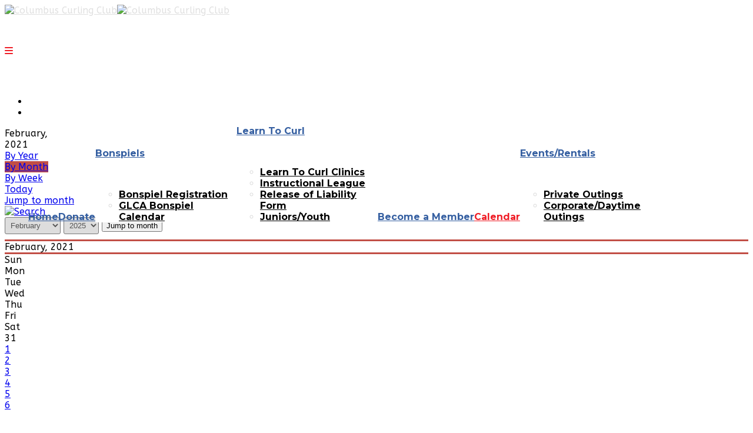

--- FILE ---
content_type: text/html; charset=utf-8
request_url: https://columbuscurling.com/index.php/calendar/month.calendar/2021/02/03/87
body_size: 12752
content:
<!DOCTYPE html>
<html xmlns="http://www.w3.org/1999/xhtml" xml:lang="en-gb" lang="en-gb" dir="ltr">
        <head>
        <meta http-equiv="X-UA-Compatible" content="IE=edge">
        <meta name="viewport" content="width=device-width, initial-scale=1">
                <!-- head -->
        <base href="https://columbuscurling.com/index.php/calendar/month.calendar/2021/02/03/87" />
	<meta http-equiv="content-type" content="text/html; charset=utf-8" />
	<meta name="keywords" content="curling, curling club, Columbus, Ohio, sports, bonspiel, members" />
		<meta name="description" content="The Columbus Curling Club is committed to teaching, to developing, to promoting and encouraging the spirit of curling; to develop youth and adult programs that lead to local, national, and international competitions. " />
	<title>Columbus Curling Club - Calendar</title>
	<link href="https://columbuscurling.com/index.php?option=com_jevents&amp;task=modlatest.rss&amp;format=feed&amp;type=rss&amp;Itemid=1013&amp;modid=0" rel="alternate" type="application/rss+xml" title="RSS 2.0" />
	<link href="https://columbuscurling.com/index.php?option=com_jevents&amp;task=modlatest.rss&amp;format=feed&amp;type=atom&amp;Itemid=1013&amp;modid=0" rel="alternate" type="application/atom+xml" title="Atom 1.0" />
	<link href="/images/swoosh.png" rel="shortcut icon" type="image/vnd.microsoft.icon" />
	<link href="/media/com_jevents/css/bootstrap.css" rel="stylesheet" type="text/css" />
	<link href="/media/com_jevents/css/bootstrap-responsive.css" rel="stylesheet" type="text/css" />
	<link href="/media/com_jevents/lib_jevmodal/css/jevmodal.css" rel="stylesheet" type="text/css" />
	<link href="/components/com_jevents/assets/css/eventsadmin.css?v=3.6.82.1" rel="stylesheet" type="text/css" />
	<link href="/components/com_jevents/views/flatplus/assets/css/scalable.css?v=3.6.82.1" rel="stylesheet" type="text/css" />
	<link href="/components/com_jevents/views/flatplus/assets/css/events_css.css?v=3.6.82.1" rel="stylesheet" type="text/css" />
	<link href="/components/com_jevents/views/flatplus/assets/css/modstyle.css?v=3.6.82.1" rel="stylesheet" type="text/css" />
	<link href="/components/com_jevents/assets/css/jevcustom.css?v=3.6.82.1" rel="stylesheet" type="text/css" />
	<link href="/plugins/system/jce/css/content.css?badb4208be409b1335b815dde676300e" rel="stylesheet" type="text/css" />
	<link href="/media/plg_system_jcepro/site/css/content.min.css?badb4208be409b1335b815dde676300e" rel="stylesheet" type="text/css" />
	<link href="//fonts.googleapis.com/css?family=ABeeZee:regular,italic&amp;subset=latin" rel="stylesheet" type="text/css" />
	<link href="//fonts.googleapis.com/css?family=Montserrat:100,100italic,200,200italic,300,300italic,regular,italic,500,500italic,600,600italic,700,700italic,800,800italic,900,900italic&amp;subset=latin" rel="stylesheet" type="text/css" />
	<link href="/templates/flex/css/bootstrap.min.css" rel="stylesheet" type="text/css" />
	<link href="/templates/flex/css/font-awesome.min.css" rel="stylesheet" type="text/css" />
	<link href="/templates/flex/css/fa-v4-shims.css" rel="stylesheet" type="text/css" />
	<link href="/templates/flex/css/legacy.css" rel="stylesheet" type="text/css" />
	<link href="/templates/flex/css/template.css" rel="stylesheet" type="text/css" />
	<link href="/templates/flex/css/presets/preset1.css" rel="stylesheet" type="text/css" class="preset" />
	<link href="/modules/mod_js_like_box_pro/tmpl/css/style.min.css?567" rel="stylesheet" type="text/css" />
	<link href="https://cdnjs.cloudflare.com/ajax/libs/font-awesome/6.6.0/css/all.min.css" rel="stylesheet" type="text/css" />
	<link href="/modules/mod_js_like_box_pro/tmpl/css/linkedin.min.css?555" rel="stylesheet" type="text/css" />
	<link href="https://columbuscurling.com/components/com_comprofiler/plugin/templates/default/bootstrap.min.css?v=fabcfd17b6743431" rel="stylesheet" type="text/css" />
	<link href="https://columbuscurling.com/components/com_comprofiler/plugin/templates/default/fontawesome.min.css?v=fabcfd17b6743431" rel="stylesheet" type="text/css" />
	<link href="https://columbuscurling.com/components/com_comprofiler/plugin/templates/default/template.j3.css?v=fabcfd17b6743431" rel="stylesheet" type="text/css" />
	<link href="https://columbuscurling.com/components/com_comprofiler/plugin/templates/default/template.min.css?v=fabcfd17b6743431" rel="stylesheet" type="text/css" />
	<style type="text/css">
#jevents_body .jev_toprow div.previousmonth, #jevents_body .jev_toprow div.nextmonth {background-color: #c24e46 !important;border: 1px solid #c24e46 !important;}#jevents_body .jev_toprow div.currentmonth {border-top: 1px solid #c24e46 !important;border-bottom: 1px solid #c24e46 !important;}#jevents_body .nav-items div.active a, .jev_header2 .active a {background-color: #c24e46 !important;}#jevents_body .nav-items > div {border-color: #c24e46 !important;}.jevtip-tip, .jevtip { border-color:#c24e46 !important;}#jevents_body .nav-items > div a:hover {border-left-color: #c24e46 !important;}#flatcal_minical .flatcal_todaycell a {background-color: #c24e46 !important;border-color: #c24e46 !important;}#flatcal_minical .flatcal_todaycell a:hover {background-color: #FFF !important;color: #c24e46 !important;}.childcat {display:none;}body.site {background-color:#ffffff;}body{font-family:ABeeZee, sans-serif; font-weight:normal; }h1{font-family:ABeeZee, sans-serif; font-weight:normal; }h2{font-family:ABeeZee, sans-serif; font-weight:normal; }h3{font-family:ABeeZee, sans-serif; font-weight:normal; }h4{font-family:ABeeZee, sans-serif; font-weight:normal; }h5{font-family:ABeeZee, sans-serif; font-weight:normal; }h6{font-family:ABeeZee, sans-serif; font-weight:normal; }.sp-megamenu-parent{font-family:Montserrat, sans-serif; font-size:16px; font-weight:normal; }#sp-logo-centered{ background-image:url("/images/svg/section-background-stripes-gentle.svg");background-repeat:repeat;background-color:#ffffff;color:#f0f0f0; }#sp-logo-centered a{color:#e0e0e0;}#sp-logo-centered a:hover{color:#ffffff;}#sp-header{ background-color:#be1e2d;color:#d9d9d9; }#sp-header a{color:#d9d9d9;}#sp-header a:hover{color:#ffffff;}#sp-page-title{ background-color:#a8a8a8; }#sp-section-8{ background-color:#ffffff;padding:10px; }#sp-bottom{ background-color:#e6e6e6;padding:50px 0px; }#sp-footer{ background-color:#363839;color:#9c9c9c; }#sp-footer a{color:#bdbdbd;}#sp-footer a:hover{color:#ff7a7a;}.offcanvas-menu{}.offcanvas-menu ul li a{color: }.offcanvas-menu .offcanvas-inner .search input.inputbox{border-color: }#sp-header .top-search-wrapper .icon-top-wrapper,#sp-header .top-search-wrapper .icon-top-wrapper >i:before,.sp-megamenu-wrapper > .sp-megamenu-parent >li >a,.sp-megamenu-wrapper #offcanvas-toggler,#sp-header .modal-login-wrapper span,#sp-header .ap-my-account i.pe-7s-user,#sp-header .ap-my-account .info-text,#sp-header .mod-languages,#sp-header .logo,#cart-menu,#cd-menu-trigger,.cd-cart,.cd-cart > i{height:120px;line-height:120px;}.total_products{top:calc(120px / 2 - 22px);}#sp-header,.transparent-wrapper{height:120px;background:#ffffff;}.transparent,.sticky-top{background:#ffffff;}#sp-header #sp-menu .sp-megamenu-parent >li >a,#sp-header #sp-menu .sp-megamenu-parent li .sp-dropdown >li >a,#sp-header .top-search-wrapper .icon-top-wrapper i,#sp-header #cd-menu-trigger i,#sp-header .cd-cart i,#sp-header .top-search-wrapper{color:#355fa1}#sp-header #sp-menu .sp-dropdown .sp-dropdown-inner{background:#ffffff}#sp-header #sp-menu .sp-dropdown .sp-dropdown-inner li.sp-menu-item >a,#sp-header #sp-menu .sp-dropdown .sp-dropdown-inner li.sp-menu-item.separator >a,#sp-header #sp-menu .sp-dropdown .sp-dropdown-inner li.sp-menu-item.separator >a:hover,#sp-header .sp-module-content ul li a,#sp-header .vm-menu .vm-title{color:#000000}#sp-header #sp-menu .sp-megamenu-parent >li.active a,#sp-header #sp-menu .sp-megamenu-parent >li.current-item >a,#sp-header #sp-menu .sp-megamenu-parent >li.current-item.active>a,#sp-header #sp-menu .sp-megamenu-parent >li.sp-has-child.active >a,#offcanvas-toggler >i,#offcanvas-toggler >i:hover{color:#ef1d26}#sp-header #sp-menu .sp-megamenu-parent .sp-dropdown li.sp-menu-item.current-item>a,#sp-header #sp-menu .sp-megamenu-parent .sp-dropdown li.sp-menu-item.current-item.active>a,#sp-header #sp-menu .sp-megamenu-parent .sp-dropdown li.sp-menu-item.current-item.active:hover>a,#sp-header #sp-menu .sp-megamenu-parent .sp-dropdown li.sp-menu-item a:hover{color: #fff;background-color:#ef1d26;}#sp-header.onepage .sp-megamenu-parent li.active a,#sp-header.onepage .sp-megamenu-parent li.active:first-child >a.page-scroll{color:#ef1d26;border-bottom-color:#ef1d26;}.sticky .logo,.sticky #cart-menu,.sticky #cd-menu-trigger,.sticky .cd-cart,.sticky .cd-cart >i,.sticky .menu-is-open >i,#sp-header.sticky .modal-login-wrapper span,#sp-header.sticky .ap-my-account i.pe-7s-user,#sp-header.sticky .ap-my-account .info-text,#sp-header.sticky .mod-languages,#sp-header.sticky .top-search-wrapper .icon-top-wrapper,#sp-header.sticky .top-search-wrapper .icon-top-wrapper >i:before,.sticky .sp-megamenu-wrapper > .sp-megamenu-parent >li >a,.sticky .sp-megamenu-wrapper #offcanvas-toggler,.sticky #sp-logo a.logo{ height:90px;line-height:90px; } .sticky .total_products{top: calc(90px / 2 - 22px);} .sticky .sticky__wrapper{background:#ffffff; height:90px; -webkit-animation-name:fade-in-down;animation-name:fade-in-down;}.sticky .sticky__wrapper .sp-sticky-logo {height:90px;}.sticky.onepage .sticky__wrapper,.sticky.white .sticky__wrapper,.sticky.transparent .sticky__wrapper{background:#ffffff;} #sp-header.sticky #sp-menu .sp-megamenu-wrapper .sp-megamenu-parent >li >a,#sp-header.sticky .top-search-wrapper,#sp-header.sticky .top-search-wrapper .icon-top-wrapper i,#sp-header.sticky #cd-menu-trigger i,#sp-header.sticky .cd-cart i{color:#355fa1;}#sp-header.sticky #sp-menu .sp-megamenu-wrapper .sp-megamenu-parent >li.active>a,#sp-header.sticky #sp-menu .sp-megamenu-wrapper .sp-megamenu-parent >li.current-item>a,#sp-header.sticky #sp-menu .sp-megamenu-wrapper .sp-megamenu-parent >li.sp-has-child.active>a,.sticky #offcanvas-toggler >i,.sticky #offcanvas-toggler >i:hover{color:#ef1d26;} .sp-megamenu-parent >li {
    display: inline-block;
    position: relative;
    padding: 0;
    font-weight: bold;
}
select, textarea, input[type="text"], input[type="password"], input[type="datetime"], input[type="datetime-local"], input[type="date"], input[type="month"], input[type="time"], input[type="week"], input[type="number"], input[type="email"], input[type="url"], input[type="search"], input[type="tel"], input[type="color"], .uneditable-input {
    display: inline-block;
    height:30px !important;
    padding: 5px !important;
    margin-bottom: 9px;
   line-height:  inherit !important;
    color: #555555;
    -webkit-border-radius: 3px;
    -moz-border-radius: 3px;
    border-radius: 3px;
}
.box1 a:not(.readon) {
	color: #860f29 !important;
}

.tss td {
	color: #860f29 !important;
	border-right: grey thin solid !important;
	border-left: grey thin solid !important;
	width: 50px;
	text-align: center;
}
.cb_template {
  font-family: -apple-system, BlinkMacSystemFont, "Segoe UI", Roboto, "Helvetica Neue", Arial, sans-serif, "Apple Color Emoji", "Segoe UI Emoji", "Segoe UI Symbol";
  font-size: inherit !important;
  font-weight: 400;
  line-height: 1.5;
}
#sp-header #sp-menu .sp-megamenu-parent .sp-dropdown li.sp-menu-item.active>a, #sp-header #sp-menu .sp-megamenu-parent .sp-dropdown li.sp-menu-item.active:hover>a {
    color: #ffffff;
}

img {
    display: inherit !important;
    max-width: 100%;
    height: auto;
}
article{
    display: block;
   padding-bottom: 30px;
}
.input-append .add-on, .input-prepend .add-on {
    display: inline-block;
    width: auto;
    height: auto !important;
    min-height: 20px;
    min-width: 16px;
    padding: 4px 5px;
    font-size: 14px;
    font-weight: normal;
    line-height: 20px;
    text-align: center;
    text-shadow: 0 1px 0 #fff;
    background-color: #eee;
    border: 1px solid #ccc;
}
select, textarea, input[type="text"], input[type="password"], input[type="datetime"], input[type="datetime-local"], input[type="date"], input[type="month"], input[type="time"], input[type="week"], input[type="number"], input[type="email"], input[type="url"], input[type="search"], input[type="tel"], input[type="color"], .uneditable-input {
    display: inline-block;
    height: auto !important; 
    padding: 5px !important;
    margin-bottom: 9px;
    line-height: inherit !important;
    color: #555555;
    -webkit-border-radius: 3px;
    -moz-border-radius: 3px;
    border-radius: 3px;
}
.button {
    -webkit-transition: color 400ms, background-color 400ms, border-color 400ms;
    -moz-transition: color 400ms, background-color 400ms, border-color 400ms;
    -o-transition: color 400ms, background-color 400ms, border-color 400ms;
    transition: color 400ms, background-color 400ms, border-color 400ms;
    padding: 8px 28px;
    margin-right: 3px;
    border: 1px solid transparent;
    outline: 0;
}
img#ajax-loading-animation {
    display: none !important;
}
.social_slider_pro .facebook_icon, .social_slider_pro .twitter_icon, .social_slider_pro .instagram_icon, .social_slider_pro .pinterest_icon, .social_slider_pro .custom_icon {border-radius: 7px 0 0 7px !important;}.social_slider_pro {right:-370px;}.social_slider_pro:hover{transform: translateX(-370px);} .social_slider_pro .facebook_icon, .social_slider_pro .twitter_icon, .social_slider_pro .instagram_icon, .social_slider_pro .pinterest_icon, .social_slider_pro .custom_icon {float:left;left:-32px; clear: left;} .social_slider_pro label:first-of-type {margin-top: ;}
	</style>
	<script type="application/json" class="joomla-script-options new">{"csrf.token":"cf2458d4d72ad52328cb7a8b2fe60e0e","system.paths":{"root":"","base":""},"joomla.jtext":{"JEV_ADD_EVENT":"Add event","JEV_IMPORT_ICALEVENT":"Import iCal Event(s)"},"system.keepalive":{"interval":300000,"uri":"\/index.php\/component\/ajax\/?format=json"}}</script>
	<script src="/media/system/js/core.js?701f6176f1b40002fdfabef9eaa3a5a2" type="text/javascript"></script>
	<script src="/media/jui/js/jquery.min.js?701f6176f1b40002fdfabef9eaa3a5a2" type="text/javascript"></script>
	<script src="/media/jui/js/jquery-noconflict.js?701f6176f1b40002fdfabef9eaa3a5a2" type="text/javascript"></script>
	<script src="/media/jui/js/jquery-migrate.min.js?701f6176f1b40002fdfabef9eaa3a5a2" type="text/javascript"></script>
	<script src="/components/com_jevents/assets/js/jQnc.js?v=3.6.82.1" type="text/javascript"></script>
	<script src="/media/com_jevents/lib_jevmodal/js/jevmodal.js" type="text/javascript"></script>
	<script src="/components/com_jevents/views/flatplus/assets/js/layout.js?v=3.6.82.1" type="text/javascript"></script>
	<script src="/components/com_jevents/assets/js/view_detailJQ.js?v=3.6.82.1" type="text/javascript"></script>
	<script src="/templates/flex/js/bootstrap.min.js" type="text/javascript"></script>
	<script src="/templates/flex/js/SmoothScroll.js" type="text/javascript"></script>
	<script src="/templates/flex/js/jquery.easing.min.js" type="text/javascript"></script>
	<script src="/templates/flex/js/main.js" type="text/javascript"></script>
	<!--[if lt IE 9]><script src="/media/system/js/polyfill.event.js?701f6176f1b40002fdfabef9eaa3a5a2" type="text/javascript"></script><![endif]-->
	<script src="/media/system/js/keepalive.js?701f6176f1b40002fdfabef9eaa3a5a2" type="text/javascript"></script>
	<script type="text/javascript">
function jevPopover(selector, container) {
	var uikitoptions = {"title":"","pos":"top","delay":150,"delayHide":200,"offset":20,"animation":"uk-animation-fade","duration":100,"cls":"uk-active uk-card uk-card-default uk-padding-remove  uk-background-default","clsPos":"uk-tooltip","mode":"hover","container":"#jevents_body"}; 
	var bsoptions = {"animation":false,"html":true,"placement":"top","selector":false,"title":"","trigger":"hover","content":"","delay":{"show":150,"hide":150},"container":"#jevents_body","mouseonly":false};
	uikitoptions.container = container;
	bsoptions.container = container;
	
	if (bsoptions.mouseonly && 'ontouchstart' in document.documentElement) {
		return;
	}
	if (jQuery(selector).length){
		try {
			ys_setuppopover(selector, uikitoptions);
		}
		catch (e) {
			if ('bootstrap' != "uikit"  || typeof UIkit == 'undefined' ) {
			// Do not use this for YooTheme Pro templates otherwise you get strange behaviour!
				if (jQuery(selector).popover )
				{	
					// set data-title and data-content if not set or empty		
					var hoveritems = document.querySelectorAll(selector);
					hoveritems.forEach(function (hoveritem) {
						var title = hoveritem.getAttribute('data-original-title') || hoveritem.getAttribute('title')  || '';
						var body = hoveritem.getAttribute('data-original-content') || hoveritem.getAttribute('data-content') || '';
						if (body == '')
						{
							//hoveritem.setAttribute('data-original-content', 'hello kitty!');
							//hoveritem.setAttribute('data-content', 'hello kitty!');
						}
					});
					jQuery(selector).popover(bsoptions);
				}
				else 
				{
					if ('bootstrap' != "uikit")
					{
						alert("problem with popovers!  Failed to load Bootstrap popovers");
					}
					else 
					{
						alert("problem with popovers! Failed to load UIkit popovers");
					}
				}
			}
			else 
			{
				// Fall back to native uikit
				var hoveritems = document.querySelectorAll(selector);
				hoveritems.forEach(function (hoveritem) {
					var title = hoveritem.getAttribute('data-yspoptitle') || hoveritem.getAttribute('data-original-title') || hoveritem.getAttribute('title');
					var body = hoveritem.getAttribute('data-yspopcontent') || hoveritem.getAttribute('data-content') || hoveritem.getAttribute('data-bs-content') || '';
					var options = hoveritem.getAttribute('data-yspopoptions') || uikitoptions;
					if (typeof options == 'string') {
						options = JSON.parse(options);
					}
					/*
					var phtml = '<div class="uk-card uk-card-default uk-padding-remove uk-background-default" style="width:max-content;border-top-left-radius: 5px;border-top-right-radius: 5px;">' +
					(title != '' ? '<div class="uk-text-emphasis">' + title + '</div>' : '') +
					(body != '' ? '<div class="uk-card-body uk-text-secondary uk-padding-small" style="width:max-content">' + body + '</div>' : '') +
					'</div>';
					*/						
					var phtml = '' +
					(title != '' ? title.replace("jevtt_title", "uk-card-title uk-text-emphasis uk-padding-small").replace(/color:#(.*);/,'color:#$1!important;')  : '') +
					(body != '' ?  body.replace("jevtt_text", "uk-card-body uk-padding-small uk-text-secondary  uk-background-default")  : '') +
					'';
					options.title = phtml;
					
					if (hoveritem.hasAttribute('title')) {
						hoveritem.removeAttribute('title');
					}
					
					UIkit.tooltip(hoveritem, options);
				});
			}	
		}
	}
}
document.addEventListener('DOMContentLoaded', function()
{
	try {
		jevPopover('.hasjevtip', '#jevents_body');
	}
	catch (e) 
	{
	}
});
(function($) {
	if (typeof $.fn.popover == 'undefined')
	{
		// bootstrap popovers not used or loaded
		return;
	}

    var oldHide = $.fn.popover.Constructor.prototype.hide || false;

    $.fn.popover.Constructor.prototype.hide = function() {
		var bootstrap5 = false;
		var bootstrap4 = false;
		try {
	        var testClass = window.bootstrap.Tooltip || window.bootstrap.Modal;
	        var bsVersion = testClass.VERSION.substr(0,1);

		    bootstrap5 = bsVersion >= 5;
		    bootstrap4 = bsVersion >= 4 && !bootstrap5;
		} catch (e) {
		}
        var bootstrap3 = window.jQuery && (typeof jQuery().emulateTransitionEnd == 'function');
        // Bootstrap  3+         
        if (this.config || bootstrap4 || bootstrap3 || bootstrap5)
        {
            //- This is not needed for recent versions of Bootstrap 4
            /*
	        if (this.config.container == '#jevents_body' && this.config.trigger.indexOf('hover') >=0) {
	            var that = this;
	            // try again after what would have been the delay
	            setTimeout(function() {
	                return that.hide.call(that, arguments);
	            }, that.config.delay.hide);
	            return;
	        }
	        */
        }
        // Earlier Bootstraps 
        else
        {
	        if (this.options.container == '#jevents_body' && this.options.trigger.indexOf('hover') >=0  && this.tip().is(':hover')) {
	            var that = this;
	            // try again after what would have been the delay
	            setTimeout(function() {
	                try {
	                    return that.hide.call(that, arguments);
	                }
	                catch (e) 
	                {
	                }
	            }, that.options.delay.hide);
	            return;
	        }
        }
        if ( oldHide )
        {
            oldHide.call(this, arguments);
        }
    };

})(jQuery);var sp_preloader = "0";var sp_offanimation = "default";var stickyHeaderVar = "1";var stickyHeaderAppearPoint = 250;
	</script>
	<!--[if lte IE 6]>
<link rel="stylesheet" href="https://columbuscurling.com/components/com_jevents/views/flatplus/assets/css/ie6.css" />
<![endif]-->

                <!-- Google tag (gtag.js) --> <script async src="https://www.googletagmanager.com/gtag/js?id=G-GSWFNV1CNF"></script> <script> window.dataLayer = window.dataLayer || []; function gtag(){dataLayer.push(arguments);} gtag('js', new Date()); gtag('config', 'G-GSWFNV1CNF'); </script>
    </head>
    <body class="site com-jevents view- no-layout task-month.calendar itemid-1013 en-gb ltr sticky-header layout-fluid off-canvas-menu-init">
    
    	        <div class="body-wrapper off-canvas-menu-wrap">
            <div class="body-innerwrapper body_innerwrapper_overflow">
    			<section id="sp-logo-centered" class="centered"><div class="container"><div class="row"><div id="sp-logo" class="col-sm-12 col-md-12"><div class="sp-column centered"><a class="logo" href="/"><img style="max-width:222px;max-height:114px;" class="sp-default-logo hidden-xs" src="/images/logo.png" alt="Columbus Curling Club"><img class="sp-default-logo visible-xs-block" src="/images/logo.png" alt="Columbus Curling Club"></a></div></div></div></div></section><header id="sp-header" class="centered"><div class="container"><div class="row"><div id="sp-menu" class="col-xs-1 col-sm-1 col-md-12"><div class="sp-column centered">			<div class="sp-megamenu-wrapper">
				<a id="offcanvas-toggler" class="visible-sm visible-xs" href="#" aria-label="Menu"><i class="fas fa-bars" aria-hidden="true" title="Menu"></i></a>
				<ul class="sp-megamenu-parent menu-fade-down-fade-up hidden-sm hidden-xs"><li class="sp-menu-item"><a  href="/index.php"  >Home</a></li><li class="sp-menu-item"><a  href="/index.php/donate"  >Donate</a></li><li class="sp-menu-item sp-has-child"><a  href="/index.php/bonspiels/bonspiel-registration"  >Bonspiels</a><div class="sp-dropdown sp-dropdown-main sp-menu-right" style="width: 240px;"><div class="sp-dropdown-inner"><ul class="sp-dropdown-items"><li class="sp-menu-item"><a  href="/index.php/bonspiels/bonspiel-registration"  >Bonspiel Registration</a></li><li class="sp-menu-item"><a  href="http://www.teamusa.org/USA-Curling/Events-Section?SearchText=&SelectedEventTypes=83f6a85b-34c9-46a1-8cbf-431cdf85800a&startDate=&endDate=&RegionId={063D78F6-BC20-4937-B4FC-3E0AE0388B14}&StateId=&CountryId=&x=43&y=9" rel="noopener noreferrer" target="_blank" >GLCA Bonspiel Calendar</a></li></ul></div></div></li><li class="sp-menu-item sp-has-child"><a  href="/index.php/learn-to-curl"  >Learn To Curl</a><div class="sp-dropdown sp-dropdown-main sp-menu-right" style="width: 240px;"><div class="sp-dropdown-inner"><ul class="sp-dropdown-items"><li class="sp-menu-item"><a  href="/index.php/learn-to-curl/learn-to-curl-clinics"  >Learn To Curl Clinics</a></li><li class="sp-menu-item"><a  href="/index.php/learn-to-curl/instructional-leagues"  >Instructional League</a></li><li class="sp-menu-item"><a  href="https://www.waiverelectronic.com/render/splash/6764d13548968cbda84297e2"  >Release of Liability Form</a></li><li class="sp-menu-item"><a  href="/index.php/learn-to-curl/juniors-youth"  >Juniors/Youth</a></li></ul></div></div></li><li class="sp-menu-item"><a  href="/index.php/leagues"  >Become a Member</a></li><li class="sp-menu-item current-item active"><a  href="/index.php/calendar/month.calendar/2026/01/21/-"  >Calendar</a></li><li class="sp-menu-item sp-has-child"><a  href="/index.php/private-outings"  >Events/Rentals</a><div class="sp-dropdown sp-dropdown-main sp-menu-right" style="width: 240px;"><div class="sp-dropdown-inner"><ul class="sp-dropdown-items"><li class="sp-menu-item"><a  href="/index.php/private-outings/private-outings"  >Private Outings</a></li><li class="sp-menu-item"><a  href="/index.php/private-outings/corporate-outings"  >Corporate/Daytime Outings</a></li></ul></div></div></li></ul>			</div>
		</div></div></div></div></header><section id="sp-page-title"><div class="row"><div id="sp-title" class="col-sm-12 col-md-12"><div class="sp-column"></div></div></div></section><section id="sp-main-body"><div class="container"><div class="row"><div id="sp-component" class="col-sm-9 col-md-9"><div class="sp-column ">	<div id="system-message-container">
			</div>
	<!-- JEvents v3.6.82.1 Stable, Copyright © 2006-2025 GWE Systems Ltd, JEvents Project Group, http://www.jevents.net -->
<div id="jevents">
	<div class="contentpaneopen jeventpage   jevbootstrap" id="jevents_header">
								<ul class="actions">
										<li class="print-icon">
							<a href="javascript:void(0);" onclick="window.open('/index.php/calendar/month.calendar/2021/02/03/87?pop=1&amp;tmpl=component', 'win2', 'status=no,toolbar=no,scrollbars=yes,titlebar=no,menubar=no,resizable=yes,width=600,height=600,directories=no,location=no');" title="Print">
						<span class="icon-print"> </span>
							</a>
						</li> 					<li class="email-icon">
						<a href="javascript:void(0);" onclick="javascript:window.open('/index.php/component/mailto/?tmpl=component&amp;link=1070574b34cc0325d5a40a67ccf0ed32719bfa7b', 'emailwin', 'width=400,height=350,menubar=yes,resizable=yes');
								return false;" title="EMAIL">
						<span class="icon-envelope"> </span>
						</a>
					</li>
								</ul>
			</div>
		<div class="contentpaneopen  jeventpage   jevbootstrap" id="jevents_body">
			<script type="text/javascript"><!--
			var myCSS = false;
			var processedClones = false;
			function setJEventsSize() {

				var jeventsBody = jevjq("#jevents_body");
				var jeventsBodyParent = jeventsBody.parent();
				var sizex = jeventsBodyParent.width();
				var narrow = false;
				var theme = "flatplus";

				if (!myCSS) {
					if (sizex < 485) {
						myCSS = jevjq("<link>");
						jevjq("head").append(myCSS); //IE hack: append before setting href

						myCSS.attr({
						  rel:  "stylesheet",
						  type: "text/css",
						  //id: 'myStyle',
						  //title: 'myStyle',
						  href: 'https://columbuscurling.com/components/com_jevents/views/'+theme+'/assets/css/narrowscalable.css?3.6.82.1'
						});
						narrow = true;
					}
				}
				else {
					if (sizex < 485) {
						myCSS.attr('href', 'https://columbuscurling.com/components/com_jevents/views/'+theme+'/assets/css/narrowscalable.css?3.6.82.1');
						narrow = true;
					}
					else {
						myCSS.attr('href','https://columbuscurling.com/components/com_jevents/views/'+theme+'/assets/css/scalable.css?3.6.82.1');
						narrow = false;
					}
				}
				if (narrow) {
					cloneEvents();
					var listrowblock = jevjq(".jev_listrowblock");
					if (listrowblock) {
						listrowblock.css('display', "block");
					}
				}
				else {
					var listrowblock = jevjq(".jev_listrowblock");
					if (listrowblock) {
						listrowblock.css('display', "none");
					}
					setTimeout(setOutOfMonthSize, 1000);
				}
			}
			function setOutOfMonthSize() {
				jevjq(".jev_dayoutofmonth").each(
					function(idx, el) {
						if (jevjq(el).parent().hasClass("slots1")) {
							jevjq(el).css('min-height', "81px");
						}
						else {
							var psizey = jevjq(el).parent().height();
							jevjq(el).css('min-height', psizey + "px");
						}
					}, this);
			}
			function cloneEvents() {
				if (!processedClones) {
					processedClones = true;

					var myEvents = jevjq(".eventfull");
					// sort these to be safe!!
					myEvents.sort(function(a, b) {
						if (!a.sortval) {
							var aparentclasses = jevjq(a).parent().attr('class').split(" ");
							for (var i = 0; i < aparentclasses.length; i++) {
								if (aparentclasses[i].indexOf("jevstart_") >= 0) {
									a.sortval = aparentclasses[i].replace("jevstart_", "");
								}
							}
						}
						if (!b.sortval) {
							var bparentclasses = jevjq(b).parent().attr('class').split(" ");
							for (var i = 0; i < bparentclasses.length; i++) {
								if (bparentclasses[i].indexOf("jevstart_") >= 0) {
									b.sortval = bparentclasses[i].replace("jevstart_", "");
								}
							}
						}
						if (a.sortval == b.sortval) {
							var asiblings = jevjq(a).parent().children();
							for (var i = 0; i < asiblings.length; i++) {
								if (jevjq(asiblings[i]).attr('class') && jevjq(asiblings[i]).attr('class').indexOf("hiddendayname") >= 0) {
									return -1;
								}
							}
							var bsiblings = jevjq(b).parent().children();
							for (var i = 0; i < bsiblings.length; i++) {
								if (jevjq(bsiblings[i]).attr('class') && jevjq(bsiblings[i]).attr('class').indexOf("hiddendayname") >= 0) {
									return 1;
								}
							}
						}
						return (a.sortval < b.sortval) ? -1 : (a.sortval > b.sortval) ? 1 : 0;
						//return a.sortval>b.sortval;
					});

					if (myEvents.length == 0) {
						return;
					}
					var listrowblock = jevjq('<div>', {'class': 'jev_listrowblock'});

					var event_legend_container = jevjq(".event_legend_container");
					if (event_legend_container.length && jevjq("#jevents_body .event_legend_container").length) {
						listrowblock.insertBefore(event_legend_container);
					}
					else {
						var toprow = jevjq("#jev_maincal .jev_toprow");
						listrowblock.insertAfter(toprow);
						var clearrow = jevjq('<div>', {'class': 'jev_clear'});
						clearrow.insertAfter(listrowblock);
					}

					var listrow = jevjq('<div>', {'class': 'jev_listrow'});

					var hasdaynames = false;
					myEvents.each(function(idx, el) {
						if (!hasdaynames) {
							var dayname = jevjq(el).parent().find(".hiddendayname");
							if (dayname) {
								hasdaynames = true;
							}
						}
					});

					myEvents.each(function(idx, el) {

						var dayname = jevjq(el).parent().find(".hiddendayname");
						if (dayname) {
							dayname.css('display', "block");
							dayname.appendTo(listrowblock);
						}
						if (dayname || !hasdaynames) {
							// really should be for each separate date!
							listrow = jevjq('<div>', {'class': 'jev_listrow'});
							listrow.css('margin-bottom',"10px");
							listrow.css('margin-top',"5px");
							listrow.appendTo(listrowblock);
						}

						var hiddentime = jevjq(el).parent().find(".hiddentime");
						hiddentime = hiddentime.find("a");
						hiddentime.removeClass("hiddentime");
						hiddentime.addClass("showntime");
						hiddentime.appendTo(listrow);

						var myClone = jevjq(el).parent().clone();
						myClone.addClass("jev_daywithevents");
						myClone.removeClass("jev_dayoutofmonth");
						myClone.removeClass("jevblocks0");
						myClone.removeClass("jevblocks1");
						myClone.removeClass("jevblocks2");
						myClone.removeClass("jevblocks3");
						myClone.removeClass("jevblocks4");
						myClone.removeClass("jevblocks5");
						myClone.removeClass("jevblocks6");
						myClone.removeClass("jevblocks7");
						myClone.css('height' ,"inherit");
						myClone.appendTo(listrow);

						var clearrow = jevjq('<div>', {'class': 'jev_clear'});
						clearrow.appendTo(listrow);
					});
				}
			}
			jevjq(document).ready(setJEventsSize);
			// set load event too incase template sets its own domready trigger
			jevjq(document).load(setJEventsSize);
			jevjq(window).resize(setJEventsSize);
			//-->
		</script>

		<div class='jev_pretoolbar'></div>        <div class='month_date'><div class='month_title'>February, </div><div class='month_title_year'>  2021</div></div>        <div class="new-navigation">
            <div class="nav-items">
                                    <div  id="nav-year" >
                        <a href="/index.php/calendar/year.listevents/2021/02/03/87" title="By Year"  >
                    By Year</a>
                    </div>
                                                    <div  id="nav-month" class="active">
                        <a href="/index.php/calendar/month.calendar/2021/02/03/87" title="By Month" >
                            By Month                        </a>
                    </div>
                                                                 <div id="nav-week">
                        <a href="/index.php/calendar/week.listevents/2021/02/03/87" title="By Week" >
                         By Week</a>
                    </div>
                                                            <div id="nav-today">
                        <a href="/index.php/calendar/day.listevents/2026/01/21/87" title="Today" >
                    Today</a>
                    </div>
                                                            <div   id="nav-jumpto">
            <a href="#" onclick="if (jevjq('#jumpto').hasClass('jev_none')) {jevjq('#jumpto').removeClass('jev_none');} else {jevjq('#jumpto').addClass('jev_none')};return false;" title="Jump to month">
                Jump to month</a>
        </div>
                                                                                                    </div>
                        <div  id="nav-search">
                    <a href="/index.php/calendar/search.form/2021/02/03/87" title="Search" >
                        <img src="https://columbuscurling.com/components/com_jevents/views/flatplus/assets/images/icon-search.gif" alt="Search" /></a>
                </div>
                        <div id="jumpto"  class="jev_none">
            <form name="BarNav" action="/index.php/calendar/month.calendar/2026/01/21/-" method="get">
                <input type="hidden" name="option" value="com_jevents" />
                <input type="hidden" name="task" value="month.calendar" />
        <input type="hidden" name="catids" value="87"/><select id="month" name="month">
	<option value="01">January</option>
	<option value="02" selected="selected">February</option>
	<option value="03">March</option>
	<option value="04">April</option>
	<option value="05">May</option>
	<option value="06">June</option>
	<option value="07">July</option>
	<option value="08">August</option>
	<option value="09">September</option>
	<option value="10">October</option>
	<option value="11">November</option>
	<option value="12">December</option>
</select>
<select id="year" name="year">
	<option value="2025">2025</option>
	<option value="2026">2026</option>
	<option value="2027">2027</option>
	<option value="2028">2028</option>
</select>
                <button onclick="submit(this.form)">Jump to month</button>
                <input type="hidden" name="Itemid" value="1013" />
            </form>
        </div>
        

        </div>
        	<div class="jev_toprow jev_monthv">
	    <div class="jev_header2">
			<div class="previousmonth" >
		      	<a href='' title='' style='text-decoration:none;'></a>			</div>
			<div class="currentmonth">
				February, 2021			</div>
			<div class="nextmonth">
		      	<a href='' title='' style='text-decoration:none;'></a>			</div>

		</div>
            <div class="jev_clear"></div>
        </div>
<div id='jev_maincal'>
	<div class="jev_toprow">
		<div class="jev_topleft" ></div>
		<div class="jev_daysnames_container">
									<div class="jev_daysnames">
                                        <span class="sunday">
                                                Sun                                        </span>
				</div>
									<div class="jev_daysnames">
                                        <span class="monday">
                                                Mon                                        </span>
				</div>
									<div class="jev_daysnames">
                                        <span class="tuesday">
                                                Tue                                        </span>
				</div>
									<div class="jev_daysnames">
                                        <span class="wednesday">
                                                Wed                                        </span>
				</div>
									<div class="jev_daysnames">
                                        <span class="thursday">
                                                Thu                                        </span>
				</div>
									<div class="jev_daysnames">
                                        <span class="friday">
                                                Fri                                        </span>
				</div>
									<div class="jev_daysnames">
                                        <span class="saturday">
                                                Sat                                        </span>
				</div>
							<div class="jev_clear"></div>
        </div>
	</div>
							<table class="jev_row" cellspacing="0" cellpadding="0">
			<tr>
				<td class="jevdaydata">
					<div class="jevdaydata">
														<div  class="jev_daynum_outofmonth jev_daynum"><span>
									31										</span></div>
																		<div class="jev_daynum_noevents jev_daynum"  ><span>
																				<a class="cal_daylink" href="/index.php/calendar/day.listevents/2021/02/01/87" title="Go to calendar - current day">1</a>
										</span>
									</div>
																		<div class="jev_daynum_noevents jev_daynum"  ><span>
																				<a class="cal_daylink" href="/index.php/calendar/day.listevents/2021/02/02/87" title="Go to calendar - current day">2</a>
										</span>
									</div>
																		<div class="jev_daynum_noevents jev_daynum"  ><span>
																				<a class="cal_daylink" href="/index.php/calendar/day.listevents/2021/02/03/87" title="Go to calendar - current day">3</a>
										</span>
									</div>
																		<div class="jev_daynum_noevents jev_daynum"  ><span>
																				<a class="cal_daylink" href="/index.php/calendar/day.listevents/2021/02/04/87" title="Go to calendar - current day">4</a>
										</span>
									</div>
																		<div class="jev_daynum_noevents jev_daynum"  ><span>
																				<a class="cal_daylink" href="/index.php/calendar/day.listevents/2021/02/05/87" title="Go to calendar - current day">5</a>
										</span>
									</div>
																		<div class="jev_daynum_noevents jev_daynum"  ><span>
																				<a class="cal_daylink" href="/index.php/calendar/day.listevents/2021/02/06/87" title="Go to calendar - current day">6</a>
										</span>
									</div>
														</div>
						
					<div class="jev_underlay">
								<div class="jev_underlay_daynum jev_underlay_firstdaynum jev_underlay_outofmonth_start">
								<div>&nbsp;</div>
							</div>
									<div class="jev_underlay_daynum">
								<div>&nbsp;</div>
							</div>
									<div class="jev_underlay_daynum">
								<div>&nbsp;</div>
							</div>
									<div class="jev_underlay_daynum">
								<div>&nbsp;</div>
							</div>
									<div class="jev_underlay_daynum">
								<div>&nbsp;</div>
							</div>
									<div class="jev_underlay_daynum">
								<div>&nbsp;</div>
							</div>
									<div class="jev_underlay_daynum jev_underlay_lastdaynum">
								<div>&nbsp;</div>
							</div>
							</div>



				</td>
			</tr>
		</table>
			<table class="jev_row" cellspacing="0" cellpadding="0">
			<tr>
				<td class="jevdaydata">
					<div class="jevdaydata">
														<div class="jev_daynum_noevents jev_daynum"  ><span>
																				<a class="cal_daylink" href="/index.php/calendar/day.listevents/2021/02/07/87" title="Go to calendar - current day">7</a>
										</span>
									</div>
																		<div class="jev_daynum_noevents jev_daynum"  ><span>
																				<a class="cal_daylink" href="/index.php/calendar/day.listevents/2021/02/08/87" title="Go to calendar - current day">8</a>
										</span>
									</div>
																		<div class="jev_daynum_noevents jev_daynum"  ><span>
																				<a class="cal_daylink" href="/index.php/calendar/day.listevents/2021/02/09/87" title="Go to calendar - current day">9</a>
										</span>
									</div>
																		<div class="jev_daynum_noevents jev_daynum"  ><span>
																				<a class="cal_daylink" href="/index.php/calendar/day.listevents/2021/02/10/87" title="Go to calendar - current day">10</a>
										</span>
									</div>
																		<div class="jev_daynum_noevents jev_daynum"  ><span>
																				<a class="cal_daylink" href="/index.php/calendar/day.listevents/2021/02/11/87" title="Go to calendar - current day">11</a>
										</span>
									</div>
																		<div class="jev_daynum_noevents jev_daynum"  ><span>
																				<a class="cal_daylink" href="/index.php/calendar/day.listevents/2021/02/12/87" title="Go to calendar - current day">12</a>
										</span>
									</div>
																		<div class="jev_daynum_noevents jev_daynum"  ><span>
																				<a class="cal_daylink" href="/index.php/calendar/day.listevents/2021/02/13/87" title="Go to calendar - current day">13</a>
										</span>
									</div>
														</div>
						
					<div class="jev_underlay">
								<div class="jev_underlay_daynum jev_underlay_firstdaynum">
								<div>&nbsp;</div>
							</div>
									<div class="jev_underlay_daynum">
								<div>&nbsp;</div>
							</div>
									<div class="jev_underlay_daynum">
								<div>&nbsp;</div>
							</div>
									<div class="jev_underlay_daynum">
								<div>&nbsp;</div>
							</div>
									<div class="jev_underlay_daynum">
								<div>&nbsp;</div>
							</div>
									<div class="jev_underlay_daynum">
								<div>&nbsp;</div>
							</div>
									<div class="jev_underlay_daynum jev_underlay_lastdaynum">
								<div>&nbsp;</div>
							</div>
							</div>



				</td>
			</tr>
		</table>
			<table class="jev_row" cellspacing="0" cellpadding="0">
			<tr>
				<td class="jevdaydata">
					<div class="jevdaydata">
														<div class="jev_daynum_noevents jev_daynum"  ><span>
																				<a class="cal_daylink" href="/index.php/calendar/day.listevents/2021/02/14/87" title="Go to calendar - current day">14</a>
										</span>
									</div>
																		<div class="jev_daynum_noevents jev_daynum"  ><span>
																				<a class="cal_daylink" href="/index.php/calendar/day.listevents/2021/02/15/87" title="Go to calendar - current day">15</a>
										</span>
									</div>
																		<div class="jev_daynum_noevents jev_daynum"  ><span>
																				<a class="cal_daylink" href="/index.php/calendar/day.listevents/2021/02/16/87" title="Go to calendar - current day">16</a>
										</span>
									</div>
																		<div class="jev_daynum_noevents jev_daynum"  ><span>
																				<a class="cal_daylink" href="/index.php/calendar/day.listevents/2021/02/17/87" title="Go to calendar - current day">17</a>
										</span>
									</div>
																		<div class="jev_daynum_noevents jev_daynum"  ><span>
																				<a class="cal_daylink" href="/index.php/calendar/day.listevents/2021/02/18/87" title="Go to calendar - current day">18</a>
										</span>
									</div>
																		<div class="jev_daynum_noevents jev_daynum"  ><span>
																				<a class="cal_daylink" href="/index.php/calendar/day.listevents/2021/02/19/87" title="Go to calendar - current day">19</a>
										</span>
									</div>
																		<div class="jev_daynum_noevents jev_daynum"  ><span>
																				<a class="cal_daylink" href="/index.php/calendar/day.listevents/2021/02/20/87" title="Go to calendar - current day">20</a>
										</span>
									</div>
														</div>
						
					<div class="jev_underlay">
								<div class="jev_underlay_daynum jev_underlay_firstdaynum">
								<div>&nbsp;</div>
							</div>
									<div class="jev_underlay_daynum">
								<div>&nbsp;</div>
							</div>
									<div class="jev_underlay_daynum">
								<div>&nbsp;</div>
							</div>
									<div class="jev_underlay_daynum">
								<div>&nbsp;</div>
							</div>
									<div class="jev_underlay_daynum">
								<div>&nbsp;</div>
							</div>
									<div class="jev_underlay_daynum">
								<div>&nbsp;</div>
							</div>
									<div class="jev_underlay_daynum jev_underlay_lastdaynum">
								<div>&nbsp;</div>
							</div>
							</div>



				</td>
			</tr>
		</table>
			<table class="jev_row" cellspacing="0" cellpadding="0">
			<tr>
				<td class="jevdaydata">
					<div class="jevdaydata">
														<div class="jev_daynum_noevents jev_daynum"  ><span>
																				<a class="cal_daylink" href="/index.php/calendar/day.listevents/2021/02/21/87" title="Go to calendar - current day">21</a>
										</span>
									</div>
																		<div class="jev_daynum_noevents jev_daynum"  ><span>
																				<a class="cal_daylink" href="/index.php/calendar/day.listevents/2021/02/22/87" title="Go to calendar - current day">22</a>
										</span>
									</div>
																		<div class="jev_daynum_noevents jev_daynum"  ><span>
																				<a class="cal_daylink" href="/index.php/calendar/day.listevents/2021/02/23/87" title="Go to calendar - current day">23</a>
										</span>
									</div>
																		<div class="jev_daynum_noevents jev_daynum"  ><span>
																				<a class="cal_daylink" href="/index.php/calendar/day.listevents/2021/02/24/87" title="Go to calendar - current day">24</a>
										</span>
									</div>
																		<div class="jev_daynum_noevents jev_daynum"  ><span>
																				<a class="cal_daylink" href="/index.php/calendar/day.listevents/2021/02/25/87" title="Go to calendar - current day">25</a>
										</span>
									</div>
																		<div class="jev_daynum_noevents jev_daynum"  ><span>
																				<a class="cal_daylink" href="/index.php/calendar/day.listevents/2021/02/26/87" title="Go to calendar - current day">26</a>
										</span>
									</div>
																		<div class="jev_daynum_noevents jev_daynum"  ><span>
																				<a class="cal_daylink" href="/index.php/calendar/day.listevents/2021/02/27/87" title="Go to calendar - current day">27</a>
										</span>
									</div>
														</div>
						
					<div class="jev_underlay">
								<div class="jev_underlay_daynum jev_underlay_firstdaynum">
								<div>&nbsp;</div>
							</div>
									<div class="jev_underlay_daynum">
								<div>&nbsp;</div>
							</div>
									<div class="jev_underlay_daynum">
								<div>&nbsp;</div>
							</div>
									<div class="jev_underlay_daynum">
								<div>&nbsp;</div>
							</div>
									<div class="jev_underlay_daynum">
								<div>&nbsp;</div>
							</div>
									<div class="jev_underlay_daynum">
								<div>&nbsp;</div>
							</div>
									<div class="jev_underlay_daynum jev_underlay_lastdaynum">
								<div>&nbsp;</div>
							</div>
							</div>



				</td>
			</tr>
		</table>
			<table class="jev_row" cellspacing="0" cellpadding="0">
			<tr>
				<td class="jevdaydata">
					<div class="jevdaydata">
														<div class="jev_daynum_noevents jev_daynum"  ><span>
																				<a class="cal_daylink" href="/index.php/calendar/day.listevents/2021/02/28/87" title="Go to calendar - current day">28</a>
										</span>
									</div>
																		<div  class="jev_daynum_outofmonth jev_daynum"><span>
									1										</span></div>
																		<div  class="jev_daynum_outofmonth jev_daynum"><span>
									2										</span></div>
																		<div  class="jev_daynum_outofmonth jev_daynum"><span>
									3										</span></div>
																		<div  class="jev_daynum_outofmonth jev_daynum"><span>
									4										</span></div>
																		<div  class="jev_daynum_outofmonth jev_daynum"><span>
									5										</span></div>
																		<div  class="jev_daynum_outofmonth jev_daynum"><span>
									6										</span></div>
														</div>
						
					<div class="jev_underlay">
								<div class="jev_underlay_daynum jev_underlay_firstdaynum">
								<div>&nbsp;</div>
							</div>
									<div class="jev_underlay_daynum jev_underlay_outofmonth_end">
								<div>&nbsp;</div>
							</div>
									<div class="jev_underlay_daynum jev_underlay_outofmonth_end">
								<div>&nbsp;</div>
							</div>
									<div class="jev_underlay_daynum jev_underlay_outofmonth_end">
								<div>&nbsp;</div>
							</div>
									<div class="jev_underlay_daynum jev_underlay_outofmonth_end">
								<div>&nbsp;</div>
							</div>
									<div class="jev_underlay_daynum jev_underlay_outofmonth_end">
								<div>&nbsp;</div>
							</div>
									<div class="jev_underlay_daynum jev_underlay_lastdaynum jev_underlay_outofmonth_end">
								<div>&nbsp;</div>
							</div>
							</div>



				</td>
			</tr>
		</table>
	
</div>

<div class="jev_clear"></div>

<div class="event_legend_container"><div class="event_legend_item activechildcat" style="border-color:#993399"><div class="event_legend_name" style="border-color:#993399"><a href="/index.php/calendar/month.calendar/2021/02/03/85" title="Outings">Outings</a></div>
<div class="event_legend_desc"  style="border-color:#993399"><p>Outings booked by private corporations, members and school/church groups.&nbsp; Each type of booking is shown in separate sub groups.</p></div></div>
<div class="event_legend_item childcat" style="border-color:#993399"><div class="event_legend_name" style="border-color:#993399"><a href="/index.php/calendar/month.calendar/2021/02/03/86" title="School">School</a></div>
</div>
<div class="event_legend_item activechildcat" style="border-color:#993399"><div class="event_legend_name" style="border-color:#993399"><a href="/index.php/calendar/month.calendar/2021/02/03/87" title="Corporate/Private">Corporate/Private</a></div>
</div>
<div class="event_legend_item childcat" style="border-color:#993399"><div class="event_legend_name" style="border-color:#993399"><a href="/index.php/calendar/month.calendar/2021/02/03/88" title="Member">Member</a></div>
</div>
<div class="event_legend_item " style="border-color:#d3d3d3"><div class="event_legend_name" style="border-color:#d3d3d3"><a href="/index.php/calendar/month.calendar/2021/02/03/-" title="All Categories ...">All Categories ...</a></div>
<div class="event_legend_desc"  style="border-color:#d3d3d3">Show events from all categories</div></div>
<br style="clear:both" /></div>
<br style='clear:both;height:0px;line-height:0px;'/>	</div>
	</div></div></div><div id="sp-right" class="col-sm-3 col-md-3 sppb-in-article"><div class="sp-column class2"><div class="sp-lr"><div class="sp-module "><h4 class="sp-module-title">Member Login<div class="divider"></div></h4><div class="divider"></div><div class="sp-module-content"><form action="https://columbuscurling.com/index.php/cb-login" method="post" id="login-form" class="cbLoginForm">
	<input type="hidden" name="option" value="com_comprofiler" />
	<input type="hidden" name="view" value="login" />
	<input type="hidden" name="op2" value="login" />
	<input type="hidden" name="return" value="B:aHR0cHM6Ly9jb2x1bWJ1c2N1cmxpbmcuY29tL2luZGV4LnBocC9tZW1iZXJzLWhvbWU=" />
	<input type="hidden" name="message" value="0" />
	<input type="hidden" name="loginfrom" value="loginmodule" />
	<input type="hidden" name="cf2458d4d72ad52328cb7a8b2fe60e0e" value="1" />				<div class="pretext cb_template cb_template_default">
			<p>Columbus Curling Club Login</p>
		</div>
					<fieldset class="userdata">
			<p id="form-login-username">
								<input id="modlgn-username" type="text" name="username" class="inputbox" size="14" placeholder="Username" />
			</p>
			<p id="form-login-password">
								<input id="modlgn-passwd" type="password" name="passwd" class="inputbox" size="14" placeholder="Password"  />
			</p>
										<p id="form-login-remember">
					<label for="modlgn-remember">Remember Me</label>
					<input id="modlgn-remember" type="checkbox" name="remember" class="inputbox" value="yes" />
				</p>
									<button type="submit" name="Submit" class="button">
													Log in							</button>
					</fieldset>
				<ul id="form-login-links">
											<li id="form-login-forgot">
					<a href="https://columbuscurling.com/index.php/cb-forgot-login">
																			Forgot Login?											</a>
				</li>
														<li id="form-login-register">
					<a href="https://columbuscurling.com/index.php/cb-registration">
																			Sign up											</a>
				</li>
					</ul>
				</form>
</div></div></div></div></div></div></div></section><section id="sp-section-8"><div class="container"><div class="row"><div id="sp-mainbottom-a" class="col-sm-12 col-md-12"><div class="sp-column"><div class="sp-module "><div class="sp-module-content">

<div class="custom"  >
	<div style="text-align: center;"><a href="http://www.greatlakescurling.org/" target="_blank" rel="noopener"><img src="/images/images/Great_Lakes_Curling_Logo.jpg" alt="Great Lakes Curling Logo" width="100" height="100" /></a> <a href="https://www.teamusa.org/usa-curling/" target="_blank" rel="noopener"><img src="/images/images/USAcurling_300x160_logo.jpg" alt="USAcurling 300x160 logo" width="189" height="100" /></a> <a href="http://www.worldcurling.org/" target="_blank" rel="noopener"><img src="/images/images/WCF.png" alt="WCF" width="100" height="100" /></a></div></div>
</div></div></div></div></div></div></section><section id="sp-bottom"><div class="container"><div class="row"><div id="sp-bottom1" class="col-sm-6 col-md-3"><div class="sp-column"><div class="sp-module mainaddress"><h3 class="sp-module-title">Our Location<div class="divider"></div></h3><div class="divider"></div><div class="sp-module-content">

<div class="custommainaddress"  >
	<p>2999 Silver Drive, Rear<br /> Columbus, OH<br />43224</p>
<p><a href="/index.php/about-us/538-location">DIRECTIONS</a></p></div>
</div></div></div></div><div id="sp-bottom2" class="col-sm-6 col-md-3"><div class="sp-column"><div class="sp-module "><h3 class="sp-module-title">Contact Us<div class="divider"></div></h3><div class="divider"></div><div class="sp-module-content">

<div class="custom"  >
	<p>PO Box 14529<br /> Columbus, OH<br />43214-0529</p></div>
</div></div><div class="sp-module "><div class="sp-module-content"><ul class="accordion-menu ">
<li class="item-529"><a href="/index.php/about-us" > About Us</a></li></ul>
</div></div></div></div><div id="sp-bottom3" class="col-sm-6 col-md-6"><div class="sp-column"><div class="sp-module  haveaquestion"><h3 class="sp-module-title">Have a question?<div class="divider"></div></h3><div class="divider"></div><div class="sp-module-content">

<div class="custom haveaquestion"  >
	<p><span style="font-size: 10pt;"><span style="font-size: 10pt;">To inquire about Learn to Curl Clinics, corporate or private outings, email <span><a href="/cdn-cgi/l/email-protection#35595054475b415a5640475975565a594058574046564047595c5b521b565a58"><span class="__cf_email__" data-cfemail="1c70797d6e7268737f696e705c7f737069717e696f7f696e7075727b327f7371">[email&#160;protected]</span></a></span></span></span></p>
<p><span style="font-size: 10pt;">For general inquiries, email <a href="/cdn-cgi/l/email-protection#9fefedfaecf6fbfaf1ebdffcf0f3eaf2fdeaecfceaedf3f6f1f8b1fcf0f2"><span class="__cf_email__" data-cfemail="8bfbf9eef8e2efeee5ffcbe8e4e7fee6e9fef8e8fef9e7e2e5eca5e8e4e6">[email&#160;protected]</span></a></span></p>
<p>&nbsp;</p></div>
</div></div></div></div></div></div></section><footer id="sp-footer"><div class="container"><div class="row"><div id="sp-footer1" class="col-sm-12 col-md-12"><div class="sp-column"><span class="sp-copyright">Curling Club Management System and Website by <a href="https://curlingclubmanager.com">CurlingClubManager.com</a>
<br>Copyright © 2020 Columbus Curling Club. All Rights Reserved.</span></div></div></div></div></footer>            </div> <!-- /.body-innerwrapper -->
        </div> <!-- /.body-wrapper -->
        
        <!-- Off Canvas Menu -->
        <div class="offcanvas-menu">
            <a href="#" class="close-offcanvas" aria-label="Close"><i class="fa fa-remove" aria-hidden="true"></i></a>
            <div class="offcanvas-inner">
                                    <div class="sp-module "><div class="sp-module-content"><ul class="accordion-menu ">
<li class="item-435"><a href="/index.php" > Home</a></li><li class="item-1059"><a href="/index.php/donate" > Donate</a></li><li class="item-530 deeper parent">		<a  href="/index.php/bonspiels/bonspiel-registration"  > Bonspiels</a><span class="accordion-menu-toggler collapsed" data-toggle="collapse" data-target="#collapse-menu-530-143"><i class="open-icon fas fa-chevron-down"></i></span><ul class="collapse" id="collapse-menu-530-143"><li class="item-688"><a href="/index.php/bonspiels/bonspiel-registration" > Bonspiel Registration</a></li><li class="item-907"><a href="http://www.teamusa.org/USA-Curling/Events-Section?SearchText=&amp;SelectedEventTypes=83f6a85b-34c9-46a1-8cbf-431cdf85800a&amp;startDate=&amp;endDate=&amp;RegionId={063D78F6-BC20-4937-B4FC-3E0AE0388B14}&amp;StateId=&amp;CountryId=&amp;x=43&amp;y=9" target="_blank" > GLCA Bonspiel Calendar</a></li></ul></li><li class="item-908 deeper parent"><a href="/index.php/learn-to-curl" > Learn To Curl</a><span class="accordion-menu-toggler collapsed" data-toggle="collapse" data-target="#collapse-menu-908-143"><i class="open-icon fas fa-chevron-down"></i></span><ul class="collapse" id="collapse-menu-908-143"><li class="item-1910"><a href="/index.php/learn-to-curl/learn-to-curl-clinics" > Learn To Curl Clinics</a></li><li class="item-1069"><a href="/index.php/learn-to-curl/instructional-leagues" > Instructional League</a></li><li class="item-975"><a href="https://www.waiverelectronic.com/render/splash/6764d13548968cbda84297e2" > Release of Liability Form</a></li><li class="item-1435"><a href="/index.php/learn-to-curl/juniors-youth" > Juniors/Youth</a></li></ul></li><li class="item-706"><a href="/index.php/leagues" > Become a Member</a></li><li class="item-1013 current active"><a href="/index.php/calendar/month.calendar/2026/01/21/-" > Calendar</a></li><li class="item-974 deeper parent"><a href="/index.php/private-outings" > Events/Rentals</a><span class="accordion-menu-toggler collapsed" data-toggle="collapse" data-target="#collapse-menu-974-143"><i class="open-icon fas fa-chevron-down"></i></span><ul class="collapse" id="collapse-menu-974-143"><li class="item-2973"><a href="/index.php/private-outings/private-outings" > Private Outings</a></li><li class="item-2974"><a href="/index.php/private-outings/corporate-outings" > Corporate/Daytime Outings</a></li></ul></li></ul>
</div></div><div class="sp-module "><h4 class="sp-module-title">Member Login<div class="divider"></div></h4><div class="divider"></div><div class="sp-module-content"><form action="https://columbuscurling.com/index.php/cb-login" method="post" id="login-form" class="cbLoginForm">
	<input type="hidden" name="option" value="com_comprofiler" />
	<input type="hidden" name="view" value="login" />
	<input type="hidden" name="op2" value="login" />
	<input type="hidden" name="return" value="B:aHR0cHM6Ly9jb2x1bWJ1c2N1cmxpbmcuY29tL2luZGV4LnBocC9tZW1iZXJzLWhvbWU=" />
	<input type="hidden" name="message" value="0" />
	<input type="hidden" name="loginfrom" value="loginmodule" />
	<input type="hidden" name="cf2458d4d72ad52328cb7a8b2fe60e0e" value="1" />				<div class="pretext cb_template cb_template_default">
			<p>Columbus Curling Club Login</p>
		</div>
					<fieldset class="userdata">
			<p id="form-login-username">
								<input id="modlgn-username" type="text" name="username" class="inputbox" size="14" placeholder="Username" />
			</p>
			<p id="form-login-password">
								<input id="modlgn-passwd" type="password" name="passwd" class="inputbox" size="14" placeholder="Password"  />
			</p>
										<p id="form-login-remember">
					<label for="modlgn-remember">Remember Me</label>
					<input id="modlgn-remember" type="checkbox" name="remember" class="inputbox" value="yes" />
				</p>
									<button type="submit" name="Submit" class="button">
													Log in							</button>
					</fieldset>
				<ul id="form-login-links">
											<li id="form-login-forgot">
					<a href="https://columbuscurling.com/index.php/cb-forgot-login">
																			Forgot Login?											</a>
				</li>
														<li id="form-login-register">
					<a href="https://columbuscurling.com/index.php/cb-registration">
																			Sign up											</a>
				</li>
					</ul>
				</form>
</div></div>
                                </div> <!-- /.offcanvas-inner -->
        </div> <!-- /.offcanvas-menu -->

            
        			<div class="social_mobile_pro">
				<div class="top-left">
											<a class="facebook" href="https://facebook.com/279140435368" target="_blank">
							<i class="fab fa-facebook-f"></i>
						</a>
											<a class="twitter" href="https://twitter.com/ColumbusCurling" target="_blank">
							<i class="fab fa-x-twitter"></i>
						</a>
										</div>
			</div>
		
		<div class="social_slider_pro">
							<input id="tabOne" type="radio" name="tabs" checked />
				<label for="tabOne" class="facebook_icon"><span>facebook</span><i class="fab fa-facebook-f"></i></label>
				<section id="contentOne">
					<div class="facebook_box">
						<iframe src="https://www.facebook.com/plugins/page.php?href=https://www.facebook.com/279140435368&tabs=timeline,events,messages&width=360&height=950&small_header=false&adapt_container_width=false&hide_cover=false&show_facepile=true" width="360" height="950" style="border:none;overflow:hidden" scrolling="no" frameborder="0" allowfullscreen="true" allow="autoplay; clipboard-write; encrypted-media; picture-in-picture; web-share">
						</iframe>
					</div>
				</section>
							<input id="tabTwo" type="radio" name="tabs" />
				<label for="tabTwo" class="twitter_icon"><span>x.com</span><i class="fab fa-x-twitter"></i></label>
				<section id="contentTwo">
					<div class="twitter_box">
						<a class="twitter-timeline" data-width="360" data-height="950" href="https://twitter.com/ColumbusCurling">Tweets by ColumbusCurling</a>
						<script data-cfasync="false" src="/cdn-cgi/scripts/5c5dd728/cloudflare-static/email-decode.min.js"></script><script async src="//platform.twitter.com/widgets.js" charset="utf-8"></script>
					</div>
				</section>
					</div>
		<script>
			const observer = new MutationObserver(function(mutations, mutationInstance) {
				let badge = document.getElementsByClassName('profile-badge--light')[0];
				if (badge) {
					// badge.classList.add('linkedin-badge');
					badge.setAttribute('class', 'linkedin-badge');
					badge.parentNode.childNodes[1].remove();
										mutationInstance.disconnect();
				}
			});

			observer.observe(document, {
				childList: true,
				subtree: true
			});
		</script>

        <!-- Preloader -->
        
    <script defer src="https://static.cloudflareinsights.com/beacon.min.js/vcd15cbe7772f49c399c6a5babf22c1241717689176015" integrity="sha512-ZpsOmlRQV6y907TI0dKBHq9Md29nnaEIPlkf84rnaERnq6zvWvPUqr2ft8M1aS28oN72PdrCzSjY4U6VaAw1EQ==" data-cf-beacon='{"version":"2024.11.0","token":"193583512abf45b3b6e010771c7b4757","r":1,"server_timing":{"name":{"cfCacheStatus":true,"cfEdge":true,"cfExtPri":true,"cfL4":true,"cfOrigin":true,"cfSpeedBrain":true},"location_startswith":null}}' crossorigin="anonymous"></script>
</body>
</html>